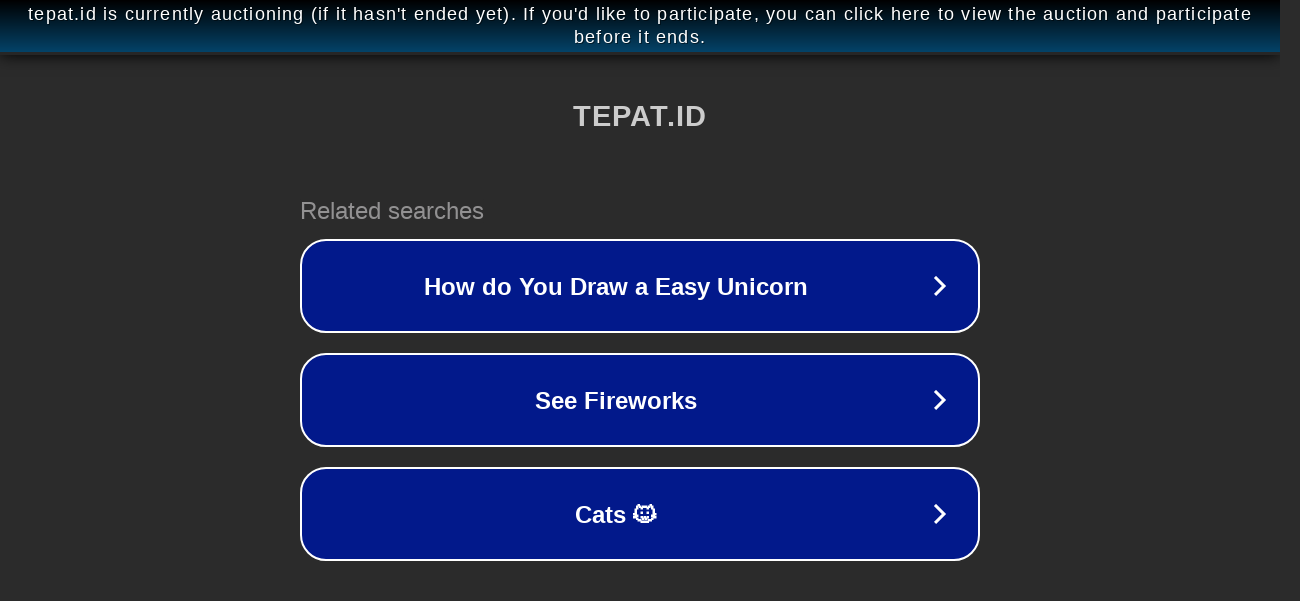

--- FILE ---
content_type: text/html; charset=utf-8
request_url: https://www.tepat.id/cara-cek-kuota-internet-telkomsel/
body_size: 1086
content:
<!doctype html>
<html data-adblockkey="MFwwDQYJKoZIhvcNAQEBBQADSwAwSAJBANDrp2lz7AOmADaN8tA50LsWcjLFyQFcb/P2Txc58oYOeILb3vBw7J6f4pamkAQVSQuqYsKx3YzdUHCvbVZvFUsCAwEAAQ==_BU9eYfWqKFHbS4CUX4MgImK/LyFQnIHDgdBBdjs7aJk54qtQFFSIXo4xAgSwbs9AsWHTm1pOYSyHWM01kvtzBw==" lang="en" style="background: #2B2B2B;">
<head>
    <meta charset="utf-8">
    <meta name="viewport" content="width=device-width, initial-scale=1">
    <link rel="icon" href="[data-uri]">
    <link rel="preconnect" href="https://www.google.com" crossorigin>
</head>
<body>
<div id="target" style="opacity: 0"></div>
<script>window.park = "[base64]";</script>
<script src="/bZlUHBsMB.js"></script>
</body>
</html>
